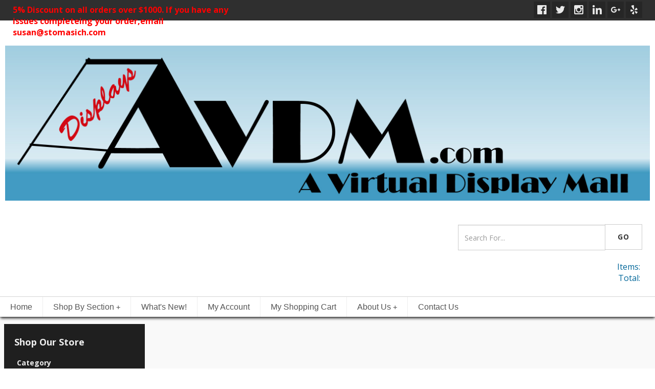

--- FILE ---
content_type: text/html; charset=UTF-8
request_url: https://www.avdm.com/pages/index.php?title=news/
body_size: 5305
content:
<!doctype html>
<html><!-- InstanceBegin template="/Templates/main_store_responsive.dwt.php" codeOutsideHTMLIsLocked="false" -->
<head>
<meta charset="utf-8">
<meta name="viewport" content="width=device-width, initial-scale=1.0">
<!-- InstanceBeginEditable name="doctitle" -->
<title>Site News Page</title>
<!-- InstanceEndEditable -->
<!-- InstanceBeginEditable name="doc_keywords" -->
<meta name="Keywords" content="">
<!-- InstanceEndEditable -->
<!-- InstanceBeginEditable name="doc_description" -->
<meta name="Description" content="Lorem ipsum dolor sit amet, consectetur adipiscing elit. Sed dui mi, scelerisque id enim ac, scelerisque aliquam dui. Nullam id magna at ligula dapibus cursus at at justo. Nunc a tellus non nulla ullamcorper mollis sagittis vel sem. Vivamus urna augue, dignissim eu adipiscing sagittis, viverra nec odio. Ut facilisis vulputate elit, quis adipiscing nulla cursus in. Sed condimentum semper augue at ultrices. ">
<!-- InstanceEndEditable -->
<link href='https://fonts.googleapis.com/css?family=Open+Sans:400,700,400italic,600' rel='stylesheet' type='text/css'>
<link href="https://fonts.googleapis.com/css?family=Crimson+Text" rel="stylesheet">
<script type="text/javascript" src="../sitestorepro/js_scripts/jquery-latest.pack.js"></script>
<script type="text/javascript" src="../sitestorepro/js_scripts/jquery-migrate-1.2.1.min.js"></script>
<script src="../ScriptLibrary/float-panel.js"></script><script type="text/javascript" src="../bootstrap/3/js/bootstrap.js"></script>
<link rel="stylesheet" type="text/css" href="../bootstrap/3/css/bootstrap.css">
<link href="../css/main_stylesheet_responsive.css" rel="stylesheet" type="text/css">
<link href="../css/site_store_pro_responsive.css" rel="stylesheet" type="text/css">
<link href="../css/sitestorepro_footer_responsive.css" rel="stylesheet" type="text/css">
<meta http-equiv="X-UA-Compatible" content="IE=edge">
<!-- InstanceBeginEditable name="head" -->
<!-- InstanceEndEditable -->
</head>
<body>  
<div id = "top_sharing_section">
		<div class = "top_social_bar">	<style>
.sspro_social_display_small img {
	display: inline-block;
	height: 32px;
	width: 32px;
}
.sspro_social_display_small a:hover {
	opacity: 0.7;
}
</style>
	
<div class = "sspro_social_display_small">
<a href = "#" ><img src = "https://www.avdm.com/sitestorepro/plugins/social_media_icons_small_sspro/social_icons/Square Black White/Facebook.png"></a>
<a href = "#" ><img src = "https://www.avdm.com/sitestorepro/plugins/social_media_icons_small_sspro/social_icons/Square Black White/Twitter.png"></a>
<a href = "#" ><img src = "https://www.avdm.com/sitestorepro/plugins/social_media_icons_small_sspro/social_icons/Square Black White/Instagram.png"></a>
<a href = "#" ><img src = "https://www.avdm.com/sitestorepro/plugins/social_media_icons_small_sspro/social_icons/Square Black White/Linkedin.png"></a>
<a href = "#" ><img src = "https://www.avdm.com/sitestorepro/plugins/social_media_icons_small_sspro/social_icons/Square Black White/GooglePlus.png"></a>
<a href = "#" ><img src = "https://www.avdm.com/sitestorepro/plugins/social_media_icons_small_sspro/social_icons/Square Black White/Yelp.png"></a>
</div></div>
        <div class = "top_news_flash">	<span style="color: #ff0000;">5% Discount on all orders over $1000. If you have any issues completeing your order,email susan@stomasich.com</span></div>
 </div>

<div id = "site_header">

	<div class = "site_header_content">
            <div id = "logo_area">
           			<a href = "https://www.avdm.com"> <img class = "img-responsive" src="https://www.avdm.com/store_content/gen_images/8_1.jpg" alt="Home Page"/></a>
         		 </div>
          
<div id = "header_features">
                 <div id = "search_bar">
     				 	<div style = "width: 100%;">
<form id="sspro_quick_bar_b3" name="sspro_quick_bar_b3" method="get" action="https://www.avdm.com/store/store_results.php">
<div class = "row">
  <div class="col-lg-12">
    <div class="input-group">
      <input name="keyword" style = "margin-top: 3px;" type="text" class="form-control basic_keyword_field" placeholder="Search For...">
      <span class="input-group-btn">
        <button class="btn btn-default" type="submit">Go</button>
      </span>
    </div>
  </div>
</div>
</form>
</div>                 </div>
                 <div id = "quick_cart">
      					
<div id = "sspro_simple_quickcart">
<a href = "https://www.avdm.com/store/shopping_cart.php">
<div class = "sspro_simple_quickcart_image"><span class = "sspro_simple_quick_cart_title"></span></div>
<div class = "sspro_simple_quickcart_items">Items: </div>
<div class = "sspro_simple_quickcart_total">Total: </div>
</a>
</div>   
                    </div>
     	</div>
         
</div> 
               
</div> 
		
<div id= "top_nav_area"> 
				<!-- SmartMenus jQuery plugin -->
<script type="text/javascript" src="https://www.avdm.com/sitestorepro/plugins/top_nav_bar_dynamic_2017_sspro/js/jquery.smartmenus.js"></script>
<!-- SmartMenus jQuery init -->
<script type="text/javascript">
	jQuery(function() {
		jQuery('#main-menu').smartmenus({
			subMenusSubOffsetX: 1,
			subMenusSubOffsetY: -8
		});
	});
jQuery(function() {
  var jQuerymainMenuState = jQuery('#main-menu-state');
  if (jQuerymainMenuState.length) {
    // animate mobile menu
    jQuerymainMenuState.change(function(e) {
      var jQuerymenu = jQuery('#main-menu');
      if (this.checked) {
        jQuerymenu.hide().slideDown(250, function() { jQuerymenu.css('display', ''); });
      } else {
        jQuerymenu.show().slideUp(250, function() { jQuerymenu.css('display', ''); });
      }
    });
    // hide mobile menu beforeunload
    jQuery(window).bind('beforeunload unload', function() {
      if (jQuerymainMenuState[0].checked) {
        jQuerymainMenuState[0].click();
      }
    });
  }
});	
</script>
<!-- SmartMenus core CSS (required) -->
<link href="https://www.avdm.com/sitestorepro/plugins/top_nav_bar_dynamic_2017_sspro/sm-core-css.css" rel="stylesheet" type="text/css" />
<link href="https://www.avdm.com/sitestorepro/plugins/top_nav_bar_dynamic_2017_sspro/sm-simple.css" rel="stylesheet" type="text/css" />
			
<style>
.main-menu-btn {
 margin-top: 4px;
  position: relative;
  display: inline-block;
  width: 28px;
  height: 28px;
  text-indent: 28px;
  white-space: nowrap;
  overflow: hidden;
  cursor: pointer;
  -webkit-tap-highlight-color: rgba(0,0,0,0);
}
/* hamburger icon */
.main-menu-btn-icon, .main-menu-btn-icon:before, .main-menu-btn-icon:after {
  position: absolute;
  top: 50%;
  left: 4px;
  height: 4px;
  width: 27px;
  background: #fff;
  -webkit-transition: all 0.25s;
  transition: all 0.25s;
}
.main-menu-btn-icon:before {
  content: '';
  top: -7px;
  left: 0;
}
.main-menu-btn-icon:after {
  content: '';
  top: 7px;
  left: 0;
}
/* x icon */
#main-menu-state:checked ~ .main-menu-btn .main-menu-btn-icon {
  height: 0;
  background: transparent;
}
#main-menu-state:checked ~ .main-menu-btn .main-menu-btn-icon:before {
  top: 0;
  -webkit-transform: rotate(-45deg);
  transform: rotate(-45deg);
}
#main-menu-state:checked ~ .main-menu-btn .main-menu-btn-icon:after {
  top: 0;
  -webkit-transform: rotate(45deg);
  transform: rotate(45deg);
}
/* hide menu state checkbox (keep it visible to screen readers) */
#main-menu-state {
  position: absolute;
  width: 1px;
  height: 1px;
  margin: -1px;
  border: 0;
  padding: 0;
  overflow: hidden;
  clip: rect(1px,1px,1px,1px);
}
/* hide the menu in mobile view */
#main-menu-state:not(:checked) ~ #main-menu {
  display: none;
}
#main-menu-state:checked ~ #main-menu {
  display: block;
}
@media (min-width: 1150px) {
  /* hide the button in desktop view */
  .main-menu-btn {
    position: absolute;
    top: -99999px;
  }
  /* always show the menu in desktop view */
  #main-menu-state:not(:checked) ~ #main-menu {
    display: block;
  }
}
</style>
			<!-- HTML5 shim and Respond.js IE8 support of HTML5 elements and media queries -->
<!--[if lt IE 9]>
  <script src="https://oss.maxcdn.com/html5shiv/3.7.2/html5shiv.min.js"></script>
  <script src="https://oss.maxcdn.com/respond/1.4.2/respond.min.js"></script>
<![endif]-->
<input id="main-menu-state" type="checkbox" />
<label class="main-menu-btn" for="main-menu-state">
  <span class="main-menu-btn-icon"></span>
</label>

  <ul id="main-menu" class="sm sm-simple">
<li><a href = "https://www.avdm.com">Home</a></li>
 <li><a href = "#">Shop By Section</a><ul><li><a href="https://www.avdm.com/store/store_results.php?Category=9&amp;Section=Tub+Displays">Tub Displays</a><li><a href="https://www.avdm.com/store/store_results.php?Category=8&amp;Section=Planter+Tubs">Planter Tubs</a><li><a href="https://www.avdm.com/store/store_results.php?Category=1&amp;Section=Wire+Fabric+Displays">Wire Fabric Displays</a><ul>
<li><a href="https://www.avdm.com/store/store_results.php?Category=1&amp;SubCat=8&amp;Section=Wire+Fabric+Displays">Wire Fabric Displays</a></ul><li><a href="https://www.avdm.com/store/store_results.php?Category=3&amp;Section=Barrel+Displays">Barrel Displays</a><ul>
<li><a href="https://www.avdm.com/store/store_results.php?Category=3&amp;SubCat=3&amp;Section=Barrels">Barrels</a><li><a href="https://www.avdm.com/store/store_results.php?Category=3&amp;SubCat=2&amp;Section=Barrel+Lids">Barrel Lids</a></ul><li><a href="https://www.avdm.com/store/store_results.php?Category=7&amp;Section=Bin+Displays">Bin Displays</a><li><a href="https://www.avdm.com/store/store_results.php?Category=10&amp;Section=Crates">Crates</a><li><a href="https://www.avdm.com/store/store_results.php?Category=5&amp;Section=Bucket+Displays">Bucket Displays</a><li><a href="https://www.avdm.com/store/store_results.php?Category=11&amp;Section=Giftware+Table">Giftware Table</a></li></ul></li>
 <li><a href = "https://www.avdm.com/store/default.php">What's New!</a></li>
 <li><a href = "https://www.avdm.com/myaccount/default.php">My Account</a></li>
 <li><a href = "https://www.avdm.com/store/shopping_cart.php">My Shopping Cart</a></li>
 <li><a href = "#">About Us</a><ul > 
<li><a href = "https://www.avdm.com/pages/index.php?title=photos/">Photo Gallery</a></li><li><a href = "https://www.avdm.com/pages/index.php?title=company/">Company Info</a></li><li><a href = "https://www.avdm.com/sample_page.php">Locations</a></li><li><a href = "https://www.avdm.com/pages/index.php?title=faqs/">FAQs</a></li><li><a href = "https://www.avdm.com/pages/index.php?title=news/">News</a></li><li><a href = "https://www.avdm.com/pages/index.php?title=testimonials/">Testimonials</a></li><li><a href = "https://www.avdm.com/pages/index.php?title=privacy/">Privacy</a></li></ul></li>
 <li><a href = "https://www.avdm.com/pages/index.php?title=contact/">Contact Us</a></li>
 		
  </ul>
  
  </div>
         
<div id ="main_content_area">	
			<!-- InstanceBeginEditable name="MainBody" -->
   
<link href="../css/sitestorepro_CMS_responsive.css" rel="stylesheet" type="text/css">
<div id = "filters_button" style = "margin-left:auto; margin-right: auto;"><button id = "filters_open" type="button" class="btn btn-default">Show Filters Menu</button></div><div class="sspro_2017_content_container">
	<div> 
    	<div id = "left_navigation">
    		<div class = "SSPro_PanelBorder">
   				<div>
<div id = "SSPRo_applied_filters">
<div class = "SSPro_Filter_Box_Title">Shop Our Store</div>










      
      
      
      
      
      
      
      
      
     
     
     


  
    
      
      

  
  
  

  

  



  
  </div>

<div id = "categorymenu">
<div id="CATexpanderHead" style="cursor:pointer;"><div class="SSPro_Filter_Labels">Category&nbsp;&nbsp;</div> </div>
<div id="CATexpanderContent" >
<ul class = "SSPro_LeftMenu_Lists">
  
<li><a class="sspromenu" href="#" data-target="Brand=&amp;Section=&amp;Category=1&amp;SubCat=&amp;Collection=&amp;Special=&amp;Featured=&amp;SpecialsType=&amp;Price1=&amp;Price2=&amp;ShopByStyle=&amp;ShopByOccasion=&amp;Size=&amp;Color=&amp;Material=&amp;keyword=&amp;offset=&amp;M1=&amp;W1=&amp;B1=&amp;G1=&amp;BG1=&amp;BB1=&amp;BBG=&amp;S1=&amp;ShowAll=&amp;menufilter=on">Wire Fabric Displays (6)</a></li>  
<li><a class="sspromenu" href="#" data-target="Brand=&amp;Section=&amp;Category=3&amp;SubCat=&amp;Collection=&amp;Special=&amp;Featured=&amp;SpecialsType=&amp;Price1=&amp;Price2=&amp;ShopByStyle=&amp;ShopByOccasion=&amp;Size=&amp;Color=&amp;Material=&amp;keyword=&amp;offset=&amp;M1=&amp;W1=&amp;B1=&amp;G1=&amp;BG1=&amp;BB1=&amp;BBG=&amp;S1=&amp;ShowAll=&amp;menufilter=on">Barrel Displays (186)</a></li>  
<li><a class="sspromenu" href="#" data-target="Brand=&amp;Section=&amp;Category=6&amp;SubCat=&amp;Collection=&amp;Special=&amp;Featured=&amp;SpecialsType=&amp;Price1=&amp;Price2=&amp;ShopByStyle=&amp;ShopByOccasion=&amp;Size=&amp;Color=&amp;Material=&amp;keyword=&amp;offset=&amp;M1=&amp;W1=&amp;B1=&amp;G1=&amp;BG1=&amp;BB1=&amp;BBG=&amp;S1=&amp;ShowAll=&amp;menufilter=on">Wire Displays (96)</a></li>  
<li><a class="sspromenu" href="#" data-target="Brand=&amp;Section=&amp;Category=7&amp;SubCat=&amp;Collection=&amp;Special=&amp;Featured=&amp;SpecialsType=&amp;Price1=&amp;Price2=&amp;ShopByStyle=&amp;ShopByOccasion=&amp;Size=&amp;Color=&amp;Material=&amp;keyword=&amp;offset=&amp;M1=&amp;W1=&amp;B1=&amp;G1=&amp;BG1=&amp;BB1=&amp;BBG=&amp;S1=&amp;ShowAll=&amp;menufilter=on">Bin Displays (8)</a></li>  
<li><a class="sspromenu" href="#" data-target="Brand=&amp;Section=&amp;Category=8&amp;SubCat=&amp;Collection=&amp;Special=&amp;Featured=&amp;SpecialsType=&amp;Price1=&amp;Price2=&amp;ShopByStyle=&amp;ShopByOccasion=&amp;Size=&amp;Color=&amp;Material=&amp;keyword=&amp;offset=&amp;M1=&amp;W1=&amp;B1=&amp;G1=&amp;BG1=&amp;BB1=&amp;BBG=&amp;S1=&amp;ShowAll=&amp;menufilter=on">Planter Tubs (8)</a></li>  
<li><a class="sspromenu" href="#" data-target="Brand=&amp;Section=&amp;Category=9&amp;SubCat=&amp;Collection=&amp;Special=&amp;Featured=&amp;SpecialsType=&amp;Price1=&amp;Price2=&amp;ShopByStyle=&amp;ShopByOccasion=&amp;Size=&amp;Color=&amp;Material=&amp;keyword=&amp;offset=&amp;M1=&amp;W1=&amp;B1=&amp;G1=&amp;BG1=&amp;BB1=&amp;BBG=&amp;S1=&amp;ShowAll=&amp;menufilter=on">Tub Displays (2)</a></li>  
<li><a class="sspromenu" href="#" data-target="Brand=&amp;Section=&amp;Category=10&amp;SubCat=&amp;Collection=&amp;Special=&amp;Featured=&amp;SpecialsType=&amp;Price1=&amp;Price2=&amp;ShopByStyle=&amp;ShopByOccasion=&amp;Size=&amp;Color=&amp;Material=&amp;keyword=&amp;offset=&amp;M1=&amp;W1=&amp;B1=&amp;G1=&amp;BG1=&amp;BB1=&amp;BBG=&amp;S1=&amp;ShowAll=&amp;menufilter=on">Crates (10)</a></li>  
<li><a class="sspromenu" href="#" data-target="Brand=&amp;Section=&amp;Category=5&amp;SubCat=&amp;Collection=&amp;Special=&amp;Featured=&amp;SpecialsType=&amp;Price1=&amp;Price2=&amp;ShopByStyle=&amp;ShopByOccasion=&amp;Size=&amp;Color=&amp;Material=&amp;keyword=&amp;offset=&amp;M1=&amp;W1=&amp;B1=&amp;G1=&amp;BG1=&amp;BB1=&amp;BBG=&amp;S1=&amp;ShowAll=&amp;menufilter=on">Bucket Displays (7)</a></li>  
<li><a class="sspromenu" href="#" data-target="Brand=&amp;Section=&amp;Category=11&amp;SubCat=&amp;Collection=&amp;Special=&amp;Featured=&amp;SpecialsType=&amp;Price1=&amp;Price2=&amp;ShopByStyle=&amp;ShopByOccasion=&amp;Size=&amp;Color=&amp;Material=&amp;keyword=&amp;offset=&amp;M1=&amp;W1=&amp;B1=&amp;G1=&amp;BG1=&amp;BB1=&amp;BBG=&amp;S1=&amp;ShowAll=&amp;menufilter=on">Giftware Table (6)</a></li></ul></div>
</div>

 
   
      
  


  
  
<div id ="shopbyprice">
  
  
 <script type="text/javascript">
jQuery(document).ready(function( $ ) {
	$("#PRANGEexpanderHead").click(function(){
		$("#PRANGEexpanderContent").slideToggle();
		if ($("#PRANGEexpanderSign").text() == "+"){
			$("#PRANGEexpanderSign").html("−")
		}
		else {
			$("#PRANGEexpanderSign").text("+")
		}
	});
});
</script>
 
<div id="PRANGEexpanderHead" style="cursor:pointer;"><div class = "SSPro_Filter_Labels">Price&nbsp;&nbsp;<span id="PRANGEexpanderSign">+</span> </div> </div>
<div id="PRANGEexpanderContent" style="display:none" >
 <ul class = "SSPro_LeftMenu_Lists">
 
   <li> <a class="sspromenu" href="#" data-target="Brand=&amp;Section=&amp;Category=&amp;SubCat=&amp;Collection=&amp;Special=&amp;Featured=&amp;SpecialsType=&amp;Price1=0&amp;Price2=100&amp;ShopByStyle=&amp;ShopByOccasion=&amp;Size=&amp;Color=&amp;Material=&amp;keyword=&amp;offset=&amp;M1=&amp;W1=&amp;B1=&amp;G1=&amp;BG1=&amp;BB1=&amp;BBG=&amp;S1=&amp;ShowAll=&amp;menufilter=on">$0 - $100</a></li>
   <li> <a class="sspromenu" href="#" data-target="Brand=&amp;Section=&amp;Category=&amp;SubCat=&amp;Collection=&amp;Special=&amp;Featured=&amp;SpecialsType=&amp;Price1=100&amp;Price2=250&amp;ShopByStyle=&amp;ShopByOccasion=&amp;Size=&amp;Color=&amp;Material=&amp;keyword=&amp;offset=&amp;M1=&amp;W1=&amp;B1=&amp;G1=&amp;BG1=&amp;BB1=&amp;BBG=&amp;S1=&amp;ShowAll=&amp;menufilter=on">$100 - $250</a></li>
   <li> <a class="sspromenu" href="#" data-target="Brand=&amp;Section=&amp;Category=&amp;SubCat=&amp;Collection=&amp;Special=&amp;Featured=&amp;SpecialsType=&amp;Price1=250&amp;Price2=500&amp;ShopByStyle=&amp;ShopByOccasion=&amp;Size=&amp;Color=&amp;Material=&amp;keyword=&amp;offset=&amp;M1=&amp;W1=&amp;B1=&amp;G1=&amp;BG1=&amp;BB1=&amp;BBG=&amp;S1=&amp;ShowAll=&amp;menufilter=on">$250 - $500</a></li>
  
   <li> <a class="sspromenu" href="#" data-target="Brand=&amp;Section=&amp;Category=&amp;SubCat=&amp;Collection=&amp;Special=&amp;Featured=&amp;SpecialsType=&amp;Price1=1000&amp;Price2=2000&amp;ShopByStyle=&amp;ShopByOccasion=&amp;Size=&amp;Color=&amp;Material=&amp;keyword=&amp;offset=&amp;M1=&amp;W1=&amp;B1=&amp;G1=&amp;BG1=&amp;BB1=&amp;BBG=&amp;S1=&amp;ShowAll=&amp;menufilter=on">$1000 - $2000</a></li>

  
  
      
</ul></div>
</div>
  <br />
  
  


 
 
  
  
  
  
 
	  
	  
</div>    		</div> 
    	</div>
    </div>
                       
	<div class = "content_wrapper" style = "width: 100%;">
    	<div id = "cms_content_area">
            <div id  = "cms_page_expiration"> 
  <div class="row">
    <div class="col-lg-12">
<p></p>    </div>
  </div>
  </div>
  


</div>
		</div>
        
	</div>
</div>
<div style = "clear: both;"></div><script>
      $(document).ready(function(){
		  		 $("#SSPRo_applied_filters a").attr("href", "https://www.avdm.com/store/store_results.php?menufilter=0") 
		  $("#SSPRo_applied_filters a").removeClass('sspromenu'); 
		  		  
     var trigger = jQuery('.sspromenu'),
            container = jQuery('#main_content_area');
        trigger.on('click', function(){
			 jQuery('#content_progress').show();
          var jQuerythis = jQuery(this),
            target = 'https://www.avdm.com/sitestorepro/display/search_results_ajax_loader.php?'+ jQuerythis.data('target'); 
			history.pushState(null, null, "https://www.avdm.com/store/store_results.php?" + jQuerythis.data('target'));
            container.load(target);
			jQuery('#content_progress').hide();
          return false;
        });
		 //Use this inside your document ready jQuery 
   $(window).on('popstate', function() {
      location.reload(true);
   });
		
		
		$('#filters_open').click(function(e){
    $('#left_navigation').fadeToggle();
	$('#left_navigation').css('width','278px');
	$('#left_navigation').css('z-index','99999');
	$('.content_wrapper').css('pointer-events','none');
	$('.content_wrapper').css('z-index','5');
	$('.content_wrapper').css('opacity', '0.05');
	 if($('#filters_open').text() == 'Close Filters Menu'){
           $('#filters_open').text('Show Filters Menu');
		   	$('.content_wrapper').css('pointer-events','auto');
	$('.content_wrapper').css('z-index','2');
	$('.content_wrapper').css('opacity', '1.0');
       } else {
           $('#filters_open').text('Close Filters Menu');
		   
       }
	
});
      });
    </script>
      <style>
#content_progress  { 
    position: absolute;
    left: 0;
    top: 0;
    width: 100%;
    height: 100%;
    background: transparent url('../sitestorepro/display/loader.gif') center center no-repeat; 
	opacity: 0.2;
	display: none;
	}
</style>
  <!-- InstanceEndEditable -->         
</div>		

<div id = "footer">
				<style>
.sspro_social_display_footer img {
	display: inline-block;
	height: 48px;
	width: 48px;
}
.sspro_social_display_footer a:hover {
	opacity: 0.7;
}
</style>
	
<style>
.footer_bootstrap {
    background: #262626;
	padding-top: 40px;
	padding-right: 0;
	padding-bottom: 20px;
	padding-left: 0;
	color: #eee;
}

 .footer_bootstrap a {
	color: #C2DEED;
}

.title-widget {
	color: #fff;
	font-size: 20px;
	font-weight: 300;
	line-height: 1;
	position: relative;
	text-transform: uppercase;
	font-family: 'Fjalla One', sans-serif;
	margin-top: 0;
	margin-right: 0;
	margin-bottom: 25px;
	margin-left: 0;
	padding-left: 28px;
}

.title-widget::before {
    background-color: #2E80BB;
    content: "";
    height: 22px;
    left: 0px;
    position: absolute;
    top: -2px;
    width: 5px;
}

.widget_nav_menu ul {
    list-style: outside none none;
    padding-left: 0;
}

.widget_archive ul li {
    content: "";
    height: 3px;
    left: 0;
    position: absolute;
    top: 7px;
    width: 3px;
}

.widget_nav_menu ul li {
    font-size: 13px;
    font-weight: 700;
    line-height: 20px;
	position: relative;
    text-transform: uppercase;
	border-bottom: 1px solid rgba(0, 0, 0, 0.05);
    margin-bottom: 7px;
    padding-bottom: 7px;
	width:95%;
}

.title-median {
    color: #fff;
    font-size: 20px;
    line-height: 20px;
    margin: 0 0 15px;
    text-transform: uppercase;
	font-family: 'Fjalla One', sans-serif;
}

.footer-bottom {
    background-color: #747474;
    min-height: 30px;
    width: 100%;
}
.copyright {
    color: #fff;
    line-height: 30px;
    min-height: 30px;
    padding: 7px 0;
}
.company_info {
    color: #fff;
    line-height: 30px;
    min-height: 30px;
    padding: 7px 0;
    text-align: right;
}
.company_info a {
    color: #fff;
}
</style>
			 <link href="https://www.avdm.com/sitestorepro/plugins/bootstrap_responsive_footer_2017_sspro/payments.css" rel="stylesheet">
<footer class="footer_bootstrap">
<div class="container">

<div class="row"><!-- row -->
            
                <div class="col-lg-3 col-md-3">
                <ul class="list-unstyled clear-margins">
                        
                        	<li class="widget-container widget_nav_menu">
                    
                                <h1 class="title-widget">COMPANY</h1>
                                
                            <ul>
<li><a href="https://www.avdm.com/pages/index.php?title=company/">About Us</a></li>
<li><a href="https://www.avdm.com/pages/index.php?title=testimonials/">Testimonials</a></li>
<li><a href="https://www.avdm.com/pages/index.php?title=news/">Company News</a></li>
<li><a href="https://www.avdm.com/pages/index.php?title=privacy/">Privacy Statement</a></li>
<li><a href="https://www.avdm.com/pages/index.php?title=terms/">Site Terms Of Use</a></li>
</ul>
<h5 style="line-height: 1.5;">Site Store Pro - The most powerful Dreamweaver shopping cart system in the world.</h5>                    							</li>
                            
                        </ul>
                         
                      
                </div>
                
                
                
                <div class="col-lg-3 col-md-3">
            
                <ul class="list-unstyled clear-margins">
                        
                        	<li class="widget-container widget_nav_menu">
                    
                                <h1 class="title-widget">STORE</h1>
                                
                               <ul>
<li><a href="https://www.avdm.com/store/default.php?Directory=show&amp;Brands=list">Shop By Brands</a></li>
<li><a href="https://www.avdm.com/store/store_results.php?Special=1&amp;Section=Our%20Specials!">View Our Specials</a></li>
<li><a href="https://www.avdm.com/store/default.php?Directory=show&amp;Categories=list">Shop By Categories</a></li>
<li><a href="https://www.avdm.com/store/store_results.php?Featured=1&amp;Section=Featured%20Items">View Our Featured Items</a></li>
</ul>
<span class="pw pw-paypal">&nbsp;</span> <span class="pw pw-visa">&nbsp;</span> <span class="pw pw-mastercard">&nbsp;</span>                               							</li>
                            
                        </ul>
                         
                      
                </div>
                
                
                
                <div class="col-lg-3 col-md-3">
            
                <ul class="list-unstyled clear-margins">
                        
                        	<li class="widget-container widget_nav_menu">
                    
                                <h1 class="title-widget">SUPPORT</h1>
                                
                               <ul>
<li><a href="https://www.avdm.com//store/shopping_cart.php">View My Cart</a></li>
<li><a href="https://www.avdm.com//myaccount/default.php">My User Account</a></li>
<li><a href="https://www.avdm.com/pages/index.php?title=contact/">Customer Support</a></li>
<li><a href="https://www.avdm.com/pages/index.php?title=faqs/"> Shipping and Returns</a></li>
</ul>                                                   
							</li>
                            
                        </ul>
                         
                      
                </div>
                
                
                <div class="col-lg-3 col-md-3">
                
                   
                    
                        <ul class="list-unstyled clear-margins">
                        
                        	<li class="widget-container widget_recent_news">
                    
                                <h1 class="title-widget">CONTACT</h1>
                                
                                <strong>A Virtual Display Mall</strong><br /><br />Mokelumne Hill, CA 95245<br />Phone: 209-613-8690<br /><br />
<p>&nbsp;</p>                                	
<div class = "sspro_social_display_footer">
<a href = "#" ><img src = "https://www.avdm.com/sitestorepro/plugins/bootstrap_responsive_footer_2017_sspro/social_icons/Circle Black White/Facebook.png"></a>
<a href = "#" ><img src = "https://www.avdm.com/sitestorepro/plugins/bootstrap_responsive_footer_2017_sspro/social_icons/Circle Black White/Twitter.png"></a>
<a href = "#" ><img src = "https://www.avdm.com/sitestorepro/plugins/bootstrap_responsive_footer_2017_sspro/social_icons/Circle Black White/Instagram.png"></a>
<a href = "#" ><img src = "https://www.avdm.com/sitestorepro/plugins/bootstrap_responsive_footer_2017_sspro/social_icons/Circle Black White/Linkedin.png"></a>
<a href = "#" ><img src = "https://www.avdm.com/sitestorepro/plugins/bootstrap_responsive_footer_2017_sspro/social_icons/Circle Black White/GooglePlus.png"></a>
<a href = "#" ><img src = "https://www.avdm.com/sitestorepro/plugins/bootstrap_responsive_footer_2017_sspro/social_icons/Circle Black White/Yelp.png"></a>
<a href = "#" ><img src = "https://www.avdm.com/sitestorepro/plugins/bootstrap_responsive_footer_2017_sspro/social_icons/Circle Black White/YouTube.png"></a>
<a href = "#" ><img src = "https://www.avdm.com/sitestorepro/plugins/bootstrap_responsive_footer_2017_sspro/social_icons/Circle Black White/Pinterest.png"></a>
</div>
                                
                    		</li>
                          </ul>
                       </div>
                </div>
</div>
</footer>

<div class="footer-bottom">

	<div class="container">

		<div class="row">

			<div class="col-xs-12 col-sm-6 col-md-6 col-lg-6">

				<div class="copyright">

					&copy;&nbsp;Copyright 2020. stomasich
				</div>

			</div>

			<div class="col-xs-12 col-sm-6 col-md-6 col-lg-6">

				<div class="company_info">

					 				</div>

			</div>

		</div>

	</div>

</div></div> 
 
<div id="backtop">&#9650;</div>
<div id="content_progress" ></div>

</body>
<!-- InstanceEnd --></html>


--- FILE ---
content_type: text/css
request_url: https://www.avdm.com/css/main_stylesheet_responsive.css
body_size: 3521
content:
/* The CSS selectors in the 'PAGE FORMATTING STYLES' section below override the selectors in the Bootstrap 3 CSS that have the same name. 
You can delete them if you want to use the default boostrap theme styles.
The definitions in the 'STRUCTURE STYLES' section on this file format the specific sections of the responsive design page areas. 
These are div sections inside of the bootstrap responsive structure and independent of the bootstrap CSS rules.

Note: The Nav Bar Formatting is in the section titled "Top Navigation Bar (Flex Nav)"*/

/* PAGE FORMATTING  STYLES */

body {
	font-family: "Open Sans", sans-serif;
	font-size: 16px;
	line-height: 1.42857;
	color: #333;
	background-repeat: repeat-x;
	background-position: center top;
	margin: 0px;
	padding: 0px;
	background-color: #fff;
}

h1, h2, h3 {font-family: 'Oranienbaum', serif;}
a:link {
	color: #006699;
	text-decoration: none;
}
a:visited {
	color: #006699;
	text-decoration: none;
}
a:hover, a:active, a:focus {
	text-decoration: none;
}
input,
select,
textarea {
	font-size: 100%;
	color: #666666;
	background-color: #fff;
	border: 1px solid #666;
	padding: 8px;
	width: 100%;
	max-width: 700px;
}

input[type="image"] {
	margin: 0px;
	padding: 0px;
	width: 100%;
	border-top-style: none;
	border-right-style: none;
	border-bottom-style: none;
	border-left-style: none;
}

input::-moz-focus-inner {
  padding: 0;
  border: 0;
}
input {
  line-height: normal;
}

input:focus {
	line-height: normal;
	background-color: #eeeeee;
	border: 1px solid #666;
}

textarea {
  margin: 0;
  font: inherit;
  color: inherit;
  overflow: auto;
}

textarea:focus {
	background-color: #eeeeee;
	border: 1px solid #666;
}

input[type="file"]:focus,
input[type="radio"]:focus,
input[type="checkbox"]:focus {
  outline: thin dotted;
  outline: 5px auto -webkit-focus-ring-color;
  outline-offset: -2px;
}


input[type="checkbox"],
input[type="radio"] {
	box-sizing: border-box;
	padding: 0;
	text-align: left;
	width: 25px;	
}

button,
html input[type="button"],
input[type="reset"],
input[type="submit"] {
	max-width: 250px;

}

button[disabled],
html input[disabled] {
  cursor: default;
}
button::-moz-focus-inner,
input::-moz-focus-inner {
  padding: 0;
  border: 0;
}
/* END PAGE FORMATTING STYLES  */

/* STRUCTURE STYLES -- Formats the individual areas inside the responsive design */

/* if you don't find what you are looking for below, it is probably in the site_store_pro_responsive.css, site_store_pro_store_responsive.css file or a page specific CSS file.

Results Page = /store/store_results.php > site_store_pro_search_results_responsive.css
Item View Page = /store/item_view.php >  site_store_pro_shopping_cart_responsive.css
Shopping Cart Page = /store/shopping_cart.php > site_store_pro_product_view_responsive.css
...etc...

/* classes below format the main areas of the responsive design and are defined from the top of the page downward */
#site_header {
	min-height:170px;
	margin-bottom: 0px;
	margin-top: 0px;
	background-color: #fff;
	clear:both;
	z-index: 9998;
}

#top_nav_area {
	margin-top: 0px;
	margin-right: 0px;
	margin-bottom: 0px;
	margin-left: 0px;
	position: relative;
	z-index: 1;
	clear: both;
	width: 100%;
	background: #3092c0;
-webkit-box-shadow: 0px 4px 5px -1px rgba(0,0,0,0.75);
-moz-box-shadow: 0px 4px 5px -1px rgba(0,0,0,0.75);
box-shadow: 0px 4px 5px -1px rgba(0,0,0,0.75);
}

#top_sharing_section {
	background-color: #2F2F2F;
	min-height: 40px;

}
.top_social_bar {
padding-top: 3px;
padding-right: 25px;
padding-left: 25px;
float:right;
max-width: 285px;
opacity: 0.9;	
}

.top_news_flash {
color: #eee;
display: table-cell; 
vertical-align: middle;
font-weight: bold; 
padding-top: 8px;
padding-right: 25px;
padding-left: 25px;
float:left;
max-width: 500px;
}

.top_news_flash a:link {
	font-size: 14px;
	color: #6BD8F4;
	text-decoration: none;
}
.top_news_flash a:visited {
	font-size: 14px;
	color: #6BD8F4;
	text-decoration: none;
}
.top_news_flash a:hover  {
	font-size: 14px;
	color: #F8F8F8;
	text-decoration: none;
}




.site_header_content {
	max-width: 100%;
	margin-left: auto;
	margin-right: auto;
	
}


#logo_area {
	margin-left: auto;
	margin-right: auto;
	text-align: center;
	vertical-align: bottom;
	float:left;
	padding: 10px;
	margin-top: 5px;
}

#header_features { /* this is the area with the quick cart and keyword search */
	float:right;
	margin: 5px;
	padding: 20px;
	max-width: 400px;
	
}

@media (min-width: 600px) {
#header_features { visibility:visible;}	
}

@media (max-width: 599px) {
#header_features { width: 0px; padding: 0px; margin: 0px; visibility:hidden;}	
}

#quick_cart {
	padding-top: 60px;
	padding-right: 4px;
	text-align:right;
}

#quick_cart img {
	display: inline;
	vertical-align: middle; 
	opacity: 0.8;
}
#search_bar {
	padding-top:10px;
	padding-bottom: 20px;
	float:right;
	text-align:right;
	
}

.basic_keyword_field { /* this overrides the bootstrap keyword plugin search field css */
	border-radius:0; 
	height: 50px;
	top:-1px;
}

#login_bar {	
}
/* add a responsive breakpoint to resize header vertically and realign elements on very small screens. */

@media (max-width: 600px) {
#site_header { width: 100%; max-height: 100px;}
#logo_area { margin-right: auto; margin-left: auto; padding: 25px; float: none; max-height: 120px;min-height: 70px;}
#header_features{ width: 100%; margin-right: auto; margin-left: auto; float: none;}
#quick_cart	{width: 200px; margin-right: auto; margin-left: auto; float: none;}
#search_bar{width: 100px; margin-right: auto; margin-left: auto; float: none; visibility:visible;}
}




#main_content_area {
	margin-bottom: 0px;
	margin-top: 0px;
	height: 100%;
	min-height: 500px;
	background-color: #F9F9F9;
	margin-left: auto;
	margin-right: auto;
	max-width: 100%;
	position: relative;
	z-index: 0;
	
}



@media (max-width: 1150px) {
	/* add padding for smaller displays */
#main_content_area {
	padding: 25px;
	
	}

}


#footer {
	width: 100%;
	border-top-width: 1px;
	border-top-style: solid;
	border-top-color: #0B5E8A;
}


/* the dynamic footer content that is set in the admin is controlled by external css file so footer can be edited in the admin area
 
***** FOOTER CSS IS LOCATED IN /css/sitestorepro_footer_responsive.css */
 

/* TOP NAVIGATION BAR (Flex Nav) Below is the CSS for the defaul responsive top navigation. If you are using your own navigation menu or a plugin for the top navigation, you can delete the css below */

.fn-container{ /* this formats the background (main color) of the top nav bar */
	position: relative;
	-webkit-box-sizing: border-box;
	-moz-box-sizing: border-box;
	box-sizing: border-box;
	padding: 0 20px;
	color: #F4F4F4;
	margin-left: auto;
	margin-right: auto;	
	/*background-color: #105374;*/
}

.flexnav a{font-size:16px;font-weight:normal;text-decoration:none;}/* formats the menu link size and font style */

.fn-dark a{
	color: #CCCCCC;
} /* TAB MENU lINKS (Labels) Color */
.fn-lg li a:hover{
	color: #FFFFFF
} /*formats the color of the tab label when mouse over (hover)*/

/* classes with fn-lg are for only used when menu is viewed greater than 767px */
.fn-lg li.active>a,.fn-lg li:hover>a{ /*formats the hover (mouse-over) style of the top nav tabs*/
	color:#ffffff;
	background-color: #3498db;
}
.fn-light ul ul li,.fn-dark ul ul li{ /* this formats the background color of the drop-down menu */
	background-color: #105374;
}
/* classes with fn-sm are for only used when menu is viewed less  than 767px (i.e. collasped mobile menu */
.fn-sm li:hover>.navicon{
	border-left-color: #FFFFFF;
} /* format the collapsed bar icon left seperator line when hover. */

.fn-sm li:hover>.navicon:after{
	border-left-color: #FFFFFF;
}  /* format the collapsed bar icon left seperator line. */

.fn-sm a:hover{
	background-color: #006699;
	color: #ffffff;
} /* collasped (mobile) menu color when hover over */

.fn-button .fn-bar{
	display: block;
	width: 24px;
	height: 3px;
	border-radius: 1px;
	background-color: #CCCCCC;
	color: #FFF;
} /*formats the color of tbe menu icon on the colapsed nav bar */

.fn-sm .fn-back{
	position: relative;
	color: #FFF;
	background-color: #0099CC;
} /* format the selected tab when there are sub-menus in collasped mode */

/* 
Advanced menu formatting ...
...recommend not editing the classes below unless you are an expert with CSS */
.flexnav a:hover{text-decoration:none;} /* formats the hover properties of the menu. recommended leave as-is */
.fn-sm a{display:block;padding:14px 22px;}
.fn-container *,.fn-container *:before,.fn-container *:after{-webkit-box-sizing:border-box;-moz-box-sizing:border-box;box-sizing:border-box;}
.fn-container-sm{padding:50px 0 0 0;}.fn-container-sm.fn-container{min-height:51px;}
.fn-container-sm .fn-name,.fn-container-sm .fn-button{display:block;}
.fn-container-lg .fn-name,.fn-container-lg .fn-button{display:none;}
.fn-button{position:absolute;right:22px;top:0px;box-sizing:border-box;margin:2px 0 2px 20px ;padding:14px;width:52px;border-radius:0px;}.fn-button:hover{cursor:pointer;}@include box-shadow(inset 0 0 8px rgba(0, 0, 0, 0.3));
.fn-button .fn-bar+.fn-bar{margin-top:4px;}
.flexnav:before,.flexnav:after{display:table;content:" ";}
.flexnav:after{clear:both;}
.flexnav ul{position:relative;margin:0;padding:0;list-style:none;}
.flexnav li{position:relative;}
.fn-lg{max-width:1170px;margin:auto;}.fn-lg .navicon:after{border:4px solid transparent;border-top-color:#666;content:"";position:absolute;right:6px;top:19px;}
.fn-lg .fn-back{display:none;}
.fn-lg ul ul{display:none;z-index:99;position:absolute;border-radius:4px;}.fn-lg ul ul .navicon:after{border:4px solid transparent;border-left-color:#666;top:15.5px;}
.fn-lg ul ul li{padding:3px;min-width:168px;}.fn-lg ul ul li:nth-child(2){border-top-left-radius:0px;border-top-right-radius:0px;}
.fn-lg ul ul li:last-child{border-bottom-left-radius:0px;border-bottom-right-radius:0px;}
.fn-lg ul ul li a{padding:6px 8px;border-radius:0px;}
.fn-lg>ul>li{float:left;position:relative;white-space:nowrap;}.fn-lg>ul>li a{display:block;padding:10px 22px;}
.fn-lg>ul>li>a{font-weight:700;}
.fn-lg>ul>li:first-child>a{border-left:none;}
.fn-lg>ul>li:hover>ul{opacity:1;visibility:visible;-webkit-transition:all 0.50s ease-in-out;-moz-transition:all 0.50s ease-in-out;transition:all 0.50s ease-in-out;}
.fn-lg>ul>li>ul{display:block;left:0;top:100%;padding-top:0px;opacity:0;visibility:hidden;}.fn-lg>ul>li>ul:after{position:absolute;left:0px;top:1px;content:"";border:0px solid transparent;border-bottom:20px solid #34495e;}
.fn-lg>ul>li>ul li:hover>ul{opacity:1;visibility:visible;-webkit-transition:all 0.25s ease-in-out;-moz-transition:all 0.25s ease-in-out;transition:all 0.25s ease-in-out;}
.fn-lg>ul>li>ul ul{display:block;top:0;left:100%;padding-left:1px;opacity:0;visibility:hidden;}.fn-lg>ul>li>ul ul:after{position:absolute;left:1px;top:10px;content:"";border:0px solid transparent;border-right:0px solid #34495e;}
.fn-sm{display:none;}.fn-sm .navicon{position:absolute;top:5px;right:2px;height:40px;width:50px;border-left:1px solid #222f3d;}.fn-sm .navicon:hover{cursor:pointer;}
.fn-sm .navicon:after{position:absolute;top:12px;right:10px;content:"";border:8px solid transparent;border-left:8px solid #222f3d;}
.fn-sm .fn-back:before{position:absolute;top:16px;left:18px;content:"";border:8px solid transparent;border-right:8px solid #222f3d;}
.fn-sm .fn-back a{display:block;padding-left:45px;}
.fn-sm .sub-ul{display:none;}
.fn-name{position:absolute;top:13px;left:22px;font-size:20px;font-weight:700;} /* formats the name of the menu when collapsed.. recommend only changing size if required*/
@-webkit-keyframes slide{0%{-webkit-transform:translateX(100%);opacity:0;} 100%{-webkit-transform:translateX(0px);opacity:1;}}@-moz-keyframes slide{0%{-moz-transform:translateX(100%);opacity:0;} 100%{-moz-transform:translateX(0px);opacity:1;}}@keyframes slide{0%{transform:translateX(100%);opacity:0;} 100%{transform:translateX(0px);opacity:1;}}.fn-sm.fn-subview li,.fn-sm.fn-subview li.fn-subviewopen>a,.fn-sm.fn-subview li.fn-subviewopen>.navicon,.fn-sm.fn-subview li.fn-subview>a,.fn-sm.fn-subview li.fn-subview>.navicon{display:none;}
.fn-sm.fn-subview li.fn-subview,.fn-sm.fn-subview li.fn-subview .sub-ul,.fn-sm.fn-subview li.fn-subviewopen,.fn-sm.fn-subview li.fn-subviewopen>.sub-ul,.fn-sm.fn-subview li.fn-subviewopen>.sub-ul>li>a,.fn-sm.fn-subview li.fn-subviewopen>.sub-ul>li{display:block;-webkit-animation:slide 0.25s ease-in-out;-moz-animation:slide 0.25s ease-in-out;animation:slide 0.25s ease-in-out;}

/* end advanced CSS menu formatting 

 END TOP NAVIGATION BAR */
 
/* go back to to arrow */

   #backtop {
	        position: fixed;
            left:auto;right: 20px;top:auto;bottom: 20px;
	        outline: none;
            overflow:hidden;
            color:#fff;
            text-align:center;
            background-color:#549FEF;
            height:50px;
            width:50px;
            line-height:50px;
            font-size:18px;
            cursor:pointer;
            transition:all 0.3s linear;
            z-index:999999;
            opacity:1;
            display:none;
        }
        #backtop:hover {
            background-color:#8CD3F5;
        }
        #backtop.mcOut {
            opacity:0;
        }
 


--- FILE ---
content_type: text/css
request_url: https://www.avdm.com/css/site_store_pro_responsive.css
body_size: 3118
content:
/* CSS File ALL STORE FILES */

.sspro_2017_content_container {
	display: -ms-flex;
	display: -webkit-flex;
	display: flex;
}

.sspro_2017_content_container > div {
	width: 276px;
	padding: 8px;
	margin-bottom: 7px;
}

.sspro_2017_content_container > div:first-child {
	margin-right: 25px;
}

#left_navigation {
	width: 275px;
	height: 100%;
	background-color: #1F1F1F;
	margin-top: 6px;
}

#sspro_order_summary {
	background-color: #EEE;
	border-left: 1px solid #ccc;
}

#filters_button {
	display: none;
}

@media (min-width: 1200px) {
#left_navigation {}	
}


@media (max-width: 1199px) {
#left_navigation {display: none;}
.sspro_2017_content_container > div {width: 0px; padding: 0px; margin: 0px; }
.sspro_2017_content_container > div:first-child {
	margin-left: -20px;
}
#filters_button {
	display: inline;
}
}	

 /* LEFT NAV FORMATTING */
 
 
.SSPro_PanelBorder {
 /* this can be used additional menu styling... */
 padding: 15px;
}

.SSPro_Filter_Box_Title {
	color: #eeeeee;
	font-size: 18px;
	text-decoration: none;
	font-weight: bold;
	margin-bottom: 3px;
	margin-top: 3px;
}

 #SSPRo_applied_filters {
	padding: 5px;
	font-size: 12px;
	color: #A4A4A4;
 }
 
 .SSPro_LeftMenu_Lists {
	font-size: 14px;
	color: #999;
	list-style-type: none;
	padding: 5px;
	margin-top: 4px;
	margin-right: 4px;
	margin-bottom: 4px;
	margin-left: 10px;	 
 }
 
.SSPro_Filter_Labels { /* filters the left navigation drill-down labels */
	font-size: 14px;
	font-weight: bold;
	color: #eeeeee;
	margin-left: 10px;
	margin-top: 10px;	
}

.SSPro_Store_MENU_FeaturedItemsTitle{
	
	font-size: 14px;
	font-weight: bold;
	color: #eeeeee;
	padding-top: 10px;
	padding-right: 0px;
	padding-bottom: 0px;
	margin-left: 10px;
	margin-top: 15px;
}


/* below formats the default quick cart display */

.sspro_quickcart_display {
	position:relative;
	background-color: #fff;
	font-size: 13px;
	font-weight: bold;
	color: #039;
	text-align: center;
	word-spacing: normal;
	border: 1px solid #CCC;
	vertical-align: middle;

}	


.SSPro_Store_QuickCartText {
	
	color: #333333;
}

.sspro_quick_cart_totals {
	padding-top: 4px;
	display: inline-block;
}

/* sliding cart display - text and background colors are set in admin area under the quick cart settings */

#sspro_slider_content {
	font-weight: normal;
    text-align: left;
	font-size: 14px;
	max-width: 198px;
	min-width: 198px;
	min-height: 150px;
	padding: 5px;
	position:relative;
	border-radius: 0 0 4px 4px ;
	
}
.sspro_slideitem {
	padding: 5px;
	border-bottom-width: 1px;
	border-bottom-style: solid;
	border-bottom-color: #CCC;
	
}
.sspro_slidetotal{
	font-size: 14px;
	font-weight: bold;
	margin-top: 15px;
	padding-top: 5px;
	padding-right: 2px;
	padding-bottom: 5px;
	padding-left: 5px;
}
.sspro_sliderbuttons{
	margin: 5px;
	clear: both;
}

.sspro_sliderbuttons a:link {
	color: #3C7BC5;
	font-weight:bold;
 text-decoration: none;
}
.sspro_sliderbuttons a:visited {
	color: #3C7BC5;
	font-weight:bold;
 text-decoration: none;
}
.sspro_sliderbuttons a:hover{
	color: #3A7B96;
	font-weight:bold;
 text-decoration: none;
}
.sspro_quick_viewcart_button {
	font-size: 14px;
	background-color: #006699;
	padding: 5px;
	margin: 5px;
	display: block;
	border-radius: 4px 4px 4px 4px ;
}

.sspro_quick_checkout_button {
	font-size: 14px;
	background-color: #33CCFF;
	padding: 5px;
	margin: 5px;
	display: block;
	border-radius: 4px 4px 4px 4px ;
}


/* Default Keyword Search Bar */
.sspro_quick_search_bar {

}
sspro_search_bar_label
{
}

.SSPro_Search_Bar_Keyword_Field {
	float: left;
	background-color: #09C;
	border: 1px solid #FFF;
	height: 45px;
	font-weight: normal;
	color: #FFF;
	text-align: center;
	vertical-align: middle;
	opacity: 0.8;
}


.SSPro_Search_Bar_Keyword_Field:focus {
	
	background-color: #09C;
	border: 1px solid #000;
	height: 45px;
	font-weight: bold;
	color: #FFF;
	text-align: center;
	vertical-align: middle;
	opacity: 0.99;
}



.SSPro_SearchBar_Search_Button {
	float: right;
	width: 40px;
	height: 44px;

}


/* bootstrap button override CSS */
.btn {
    padding: 14px 24px;
    font-weight: 700;
    letter-spacing: 1px;
    text-transform: uppercase;
	border-radius:0;
}
 
.btn:focus, .btn:active:focus, .btn.active:focus {
    outline: 0 none;
}
 
.btn-primary {
    background: #0099cc;
    color: #ffffff;
	border-radius:0;
}
 
.btn-primary:hover, .btn-primary:focus, .btn-primary:active, .btn-primary.active, .open > .dropdown-toggle.btn-primary {
    background: #33a6cc;
}
 
.btn-primary:active, .btn-primary.active {
    background: #007299;
    box-shadow: none;
}



/* CSS BUTTON FORMATTING
All buttons listed below must be turned on in the admin to use css. Otherwise, the image-based button will appear for the specific function */

.sspro_cms_contact_form_button { /*contact form button*/
}
.sspro_cms_testimonials_form_button{ /*testimonial form button*/	
}

	
/*SEARCH FORM AND RESULTS > /store/store_results.php */

.sspro_search_go_button{ /*search "go" button on top search bar*/
}
.sspro_show_all_button{ /*show all buton on bottom of search resuls*/	
}
.sspro_show_previous_button{ 
/*previous button on search results*/
  font: bold;
  text-decoration: none;
  background-color: #eeeeee;
  color: #333333;
  padding: 10px;
  border-top: 1px solid #CCCCCC;
  border-right: 1px solid #CCCCCC;
  border-bottom: 1px solid #CCCCCC;
  border-left: 1px solid #CCCCCC;
  text-align: center;
  display: inline;	
}
.sspro_show_next_button{ /*next button on search results*/	
  font: bold;
  text-decoration: none;
  background-color: #eeeeee;
  color: #333333;
  padding: 10px;
  border-top: 1px solid #CCCCCC;
  border-right: 1px solid #CCCCCC;
  border-bottom: 1px solid #CCCCCC;
  border-left: 1px solid #CCCCCC;
  text-align: center;
  display: inline;
}

/*ITEM VIEW PAGE > /store/item_view.php */

.sspro_return_to_search_results{ /*return to previously viewed search results*/	
}
.sspro_add_to_cart_button{ /*ADD TO CART BUTTON*/	
}
.sspro_add_to_wishlist_button{ /*add to wish list button*/	
}
.sspro_products_review_form_submit_button{ /*product review submission button*/	
}
.sspro_products_tell_a_friend_submit_button{ /*tell-a-friend submission button*/
}
.sspro_cross_selling_view_details_button{ /*cross selling item view details button*/	
}
.sspro_no_thanks_recommend_items_button{ /*no thanks continue to cart button*/	
}

/*SHOPPING CART DISPLAY PAGE  > /store/shopping_cart.php */

.sspro_update_shopping_cart_button{ /*update shopping cart contents button*/	
}
.sspro_empty_shopping_cart_button{ /*empty my shopipng cart button*/	
}
.sspro_continue_shopping_cart_button{ /*continue shoping button*/	
}
.sspro_checkoutnow_shopping_cart_button{ /*checkout now button*/	
}

/*CHECKOUT START PAGE  > /checkout/checkout_start.php */

.sspro_checkout_start_submit_button{ /*start the checkout process as new or returning customer*/	
}
.sspro_checkout_start_resubmit_button{ /*resubmit email / paswword for returning customer ... uses bootstrap danger class*/	
}
.sspro_guest_checkout_button{ /*go to quest checkout .. uses bootstrap info class*/	
}

/*CUSTOMER REGISTRATION > /myaccount/customer_manager.php */

.sspro_customer_registerform_button{ /*register button for new customers when not purchasing products*/	
}
.sspro_customer_editprofile_button{ /*update profile button when editing profile*/	
}
.sspro_customer_returninguser_button{ /*continue with checkout process when updating info*/	
}
.sspro_customer_checkout_button{ /*register button when in checkout-mode*/	
}
.sspro_customer_resubmit_form_buttom{ /*resubmit registration form due to errors.. uses bootstrap danger class*/	
}

/*CHECKOUT ORDER REVIEW /checkout/order_review.php */

.sspro_alternate_shipping_address_save{ /*save alternate address to order.. uses bootstrap danger class*/	
}
.sspro_submit_order_button{ /*submit order for processing*/	
}
.sspro_resubmit_order_button{ /*resubmit order after order error. uses bootstrap danger class*/	
}
.sspro_goto_external_billing_button{ /*proceed to external billing provider such as Paypal or Amazon*/	
}
.sspro_confirm_express_payment_button{ /*confirm paypal express payment button*/	
}

/*ACCOUNT LOGIN PAGE > /myaccount/login.php */
.sspro_account_login_button{ /*account login button*/	
}

.sspro_register_buttons { /* these are links made to look like buttons */
	
  font: bold;
  text-decoration: none;
  background-color: #eeeeee;
  color: #333333;
  padding: 10px;
  margin-left:auto;
  margin-right: auto;
  border-top: 1px solid #CCCCCC;
  border-right: 1px solid #CCCCCC;
  border-bottom: 1px solid #CCCCCC;
  border-left: 1px solid #CCCCCC;
  width: 250px;
  text-align: center;
  
}

/*RESET PASSWORD FEATURE > /myaccount/verify.php */
.sspro_submit_email_for_reset_button{ /*submit reset request button*/	
}
.sspro_resubmit_email_for_reset_button{ /*resubmit reset request after email or captcha error. uses bootstrap danger class*/	
}
.sspro_submit_new_password_button{ /*submit new password*/	
}
.sspro_resubmit_new_password_button{ /*resubmit new password if they didn't match.. uses bootstrap danger class*/	
}

/*MY ACCOUNT AREA > /myccount/default.php */

.sspro_edit_profile_button{ /* these are links made to look like buttons */
  font: bold;
  text-decoration: none;
  background-color: #eeeeee;
  color: #333333;
  padding: 10px;
  border-top: 1px solid #CCCCCC;
  border-right: 1px solid #CCCCCC;
  border-bottom: 1px solid #CCCCCC;
  border-left: 1px solid #CCCCCC;
  text-align: center;
  display: inline;
		
}
.sspro_loggoff_button{  /* these are links made to look like buttons */
  font: bold;
  text-decoration: none;
  background-color: #eeeeee;
  color: #333333;
  padding: 10px;
  border-top: 1px solid #CCCCCC;
  border-right: 1px solid #CCCCCC;
  border-bottom: 1px solid #CCCCCC;
  border-left: 1px solid #CCCCCC;
  text-align: center;
  display: inline;
	
}
.sspro_download_now_button{ /* these are links made to look like buttons */
  font: bold;
  text-decoration: none;
  background-color: #eeeeee;
  color: #333333;
  padding: 10px;
  border-top: 1px solid #CCCCCC;
  border-right: 1px solid #CCCCCC;
  border-bottom: 1px solid #CCCCCC;
  border-left: 1px solid #CCCCCC;
  text-align: center;
  display: inline;
	
}
.sspro_view_now_button{/* these are links made to look like buttons */
 font: bold;
  text-decoration: none;
  background-color: #eeeeee;
  color: #333333;
  padding: 10px;
  border-top: 1px solid #CCCCCC;
  border-right: 1px solid #CCCCCC;
  border-bottom: 1px solid #CCCCCC;
  border-left: 1px solid #CCCCCC;
  text-align: center;
  display: inline;
	
}
.sspro_join_rewards_button{ /* these are links made to look like buttons */
  font: bold;
  text-decoration: none;
  background-color: #eeeeee;
  color: #333333;
  padding: 10px;
  border-top: 1px solid #CCCCCC;
  border-right: 1px solid #CCCCCC;
  border-bottom: 1px solid #CCCCCC;
  border-left: 1px solid #CCCCCC;
  text-align: center;
  display: inline;
	
}

/*AFFILIATE PROGRAM SIGNUP > /myccount/affiliates_signup.php */
.sspro_rewards_signup_button{ /*confirm affiliate program sign-up button*/
}

/*END CSS BUTTON FORMATTING*/

.img-responsive {
  display: block;
  max-width: 100%;
  height: auto;
}
.img-rounded {
}


/*menu specific link styles // added in version 2.1202 PHP version */

a.sspromenu:link {
	font-size: 14px;
	color: #ccc;
	text-decoration: none;
}
a.sspromenu:visited {
	font-size: 14px;
	color: #ccc;
	text-decoration: none;
}
a.sspromenu:hover  {
	font-size: 14px;
	color: #F8F8F8;
	text-decoration: none;
}
 /* end new css class for menu links */
 
/*logon/logoff specific link styles // added in version 2.1202 PHP version */
 
 /* end new css class for menu links */
 

/*! responsive reCAPTCHA by jaicab - https://github.com/jaicab/responsive-reCAPTCHA */
*,
*:after,
*:before {
  -moz-box-sizing: border-box;
  -webkit-box-sizing: border-box;
  box-sizing: border-box;
}
#responsive_recaptcha {
	background-color: #999999;
	padding: 0.5em;
	border-radius: 1em;
	position: relative;
	overflow: auto;
	max-width: 350px;
	color: #ffffff;
}
#responsive_recaptcha a {
  color: #ffffff;
  text-decoration: none;
}
#responsive_recaptcha img,
#responsive_recaptcha #recaptcha_image {
  width: 100% !important;
  height: auto !important;
  -webkit-border-radius: 0.5em;
  -moz-border-radius: 0.5em;
  border-radius: 0.5em;
  -moz-background-clip: padding;
  -webkit-background-clip: padding-box;
  background-clip: padding-box;
}
#responsive_recaptcha .solution {
	margin-top: 0.5em;
	padding: 0.5em;
	padding-top: 1em;
	-webkit-border-radius: 0.5em;
	-moz-border-radius: 0.5em;
	border-radius: 0.5em;
	-moz-background-clip: padding;
	-webkit-background-clip: padding-box;
	background-clip: padding-box;
	color: #FFFFFF;
	display: block;
	font-weight: bold;
	background-color: #6699CC;
	text-align: center;
}

#responsive_recaptcha .solution input {
	/* ADD INFO HERE TO OVERRIDE SITE WIDE SETTINGS MAIN_STYLE_SHEET_RESPONSIVE */
	
}
#responsive_recaptcha .solution input:focus {
	
	/* ADD INFO HERE TO OVERRIDE SITE WIDE SETTINGS MAIN_STYLE_SHEET_RESPONSIVE */
}
#responsive_recaptcha .options {
  margin-top: 0.5em;
  -webkit-border-radius: 0.5em;
  -moz-border-radius: 0.5em;
  border-radius: 0.5em;
  -moz-background-clip: padding;
  -webkit-background-clip: padding-box;
  background-clip: padding-box;
}
#responsive_recaptcha .options a {
	background-color: #666666;
	display: block;
	padding: 0.5em;
	border-top: 1px solid #000000;
	border-left: 1px solid #000000;
	border-right: 1px solid #000000;
	font-weight: bold;
}
#responsive_recaptcha .options a:first-child {
  border-radius: 0.5em 0.5em 0 0;
}
#responsive_recaptcha .options a:last-child {
  border-radius: 0 0 0.5em 0.5em;
  border-bottom: 1px solid #000000;
}
@media screen and (min-width: 600px) {
  #responsive_recaptcha .solution {
    float: left;
    width: 66%;
    margin-top: 0.5em;
    padding: 1em;
  }
  #responsive_recaptcha .solution input {
    margin: 0.35em auto;
  }
  #responsive_recaptcha .options {
    float: right;
    width: 34%;
    padding-left: 0.5em;
  }
}



--- FILE ---
content_type: text/css
request_url: https://www.avdm.com/css/sitestorepro_CMS_responsive.css
body_size: 420
content:
/* This css file formats the various elemeents on the CMS driven pages*/
/* The structure definitions allow you to override the bootstrap 3 page formatting defaults*/

#cms_content_area {padding-right: 15px;}
#cms_header_image {}
#cms_header_html {}
#cms_top_gallery {}
#cms_top_calendar {}
#cms_main_content {}
#cms_testimonials {}
#cms_news {}
#cms_faqs {}
#cms_specials {}
#cms_featured_items {}
#cms_bottom_gallery {}
#cms_contact_form {}
#cms_footer_html {}
#cms_page_expiration {}
#cms_content_area h1 { font-size: 40px; font-weight:bold;}

/* the classes below are for the photo gallery label and description. */
.GalleryTitle h2 {
	font-size: 18px;
	margin-bottom:10px;
	margin-top:10px;
	display:inline-block;
}
.GalleryDescription {
font-size: 12px;
margin-bottom: 10px;
}


.SSPro_faqs_question {
	
	font-size: 16px;
	font-weight: bold;
	background-color: #eeeeee;
	padding: 10px;
}

.SSPro_faqs_answer {
	font-size: 90%;
	color: #333333;
	padding:10px;
	margin-top: 10px;
	margin-right: 10px;
	margin-bottom: 15px;
	margin-left: 10px;
}

.SSPro_site_news_title {
	
	font-size: 18px;
	font-weight: bold;
	background-color: #eeeeee;
	padding: 10px;

}

.SSPro_site_news_content{
	
	font-size: 90%;
	color: #333333;
	margin-top: 5px;
	margin-right: 5px;
	margin-bottom: 5px;
	margin-left: 5px;
	padding-top: 10px;
	padding-right: 10px;
	padding-bottom: 25px;
	padding-left: 10px;
}

.SSPro_site_news_date {
	
	font-size: 90%;
	color: #333333;
	margin-top: 5px;
	margin-right: 5px;
	margin-bottom: 5px;
	margin-left: 5px;
	padding-top: 10px;
	padding-right: 10px;
	padding-bottom: 25px;
	padding-left: 10px;
}


.SSPro_Testimonial_Text{
	color: #666666;
	padding-bottom: 5px;
	margin: 5px;
	font-size: 18px;
	font-weight: bold;
}

.SSPro_Testimonial_Submmited_By{
	
	font-size: 90%;
	color: #333333;
	padding-top: 10px;;
	margin: 5px;
}


.Testimonials_Submit_Header {
	
	font-size: 12px;
	font-weight: bold;
	background-color: #eeeeee;
	padding: 10px;
}

.Testimonial_Submit_Instructions{
	
	font-size: 90%;
	color: #333333;
	padding-top: 10px;
	padding-right: 10px;
	padding-bottom: 25px;
	padding-left: 10px;
}

.Testimonials_Submit_Labels{
	font-size: 12px;
	line-height: 15px;
	font-weight: bold;
	padding-top: 5px;
	padding-right: 5px;
	padding-bottom: 3px;
	padding-left: 5px;
	color: #666666;
}

.Testimonials_Submit_Fields{
	
}

.Testimonials_Submit_Response{
	
	font-size: 90%;
	color: #CC0000;
	margin-top: 5px;
	margin-right: 5px;
	margin-bottom: 5px;
	margin-left: 5px;
	padding-top: 10px;
	padding-right: 10px;
	padding-bottom: 25px;
	padding-left: 10px;
}

.Testimonials_Submit_Button {
	
}
